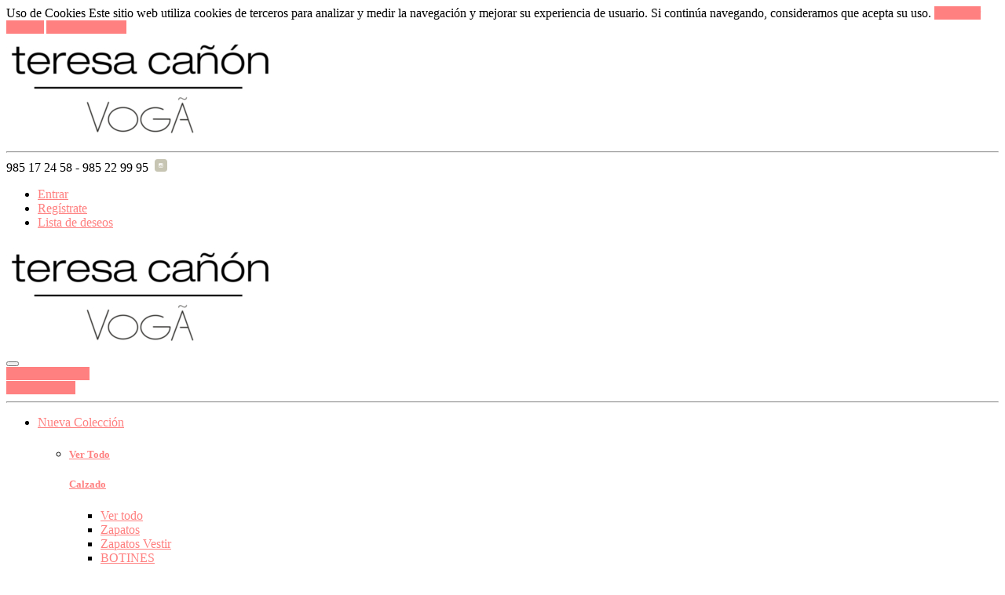

--- FILE ---
content_type: text/html; charset=utf-8
request_url: https://www.shopvoga.com/11_botas
body_size: 75847
content:


<!DOCTYPE html>
  
<html lang="es">
<head id="ctl00_MasterHead"><title>
	Botas | VOGÃ Tienda Online
</title>
<script>
  (function(i,s,o,g,r,a,m){i['GoogleAnalyticsObject']=r;i[r]=i[r]||function(){
  (i[r].q=i[r].q||[]).push(arguments)},i[r].l=1*new Date();a=s.createElement(o),
  m=s.getElementsByTagName(o)[0];a.async=1;a.src=g;m.parentNode.insertBefore(a,m)
  })(window,document,'script','https://www.google-analytics.com/analytics.js','ga');

  ga('create', 'UA-100597807-1', 'auto');
  ga('send', 'pageview');

</script><meta name="google-translate-customization" content="5f6612656fe8d6fa-b593fb3a3e62055b-g54b2e3d66f0d7207-1c" /><meta http-equiv="Content-Type" content="text/html; charset=utf-8" /><meta name="apple-mobile-web-app-capable" content="yes" /><meta name="format-detection" content="telephone=no" /><meta name="viewport" content="width=device-width, initial-scale=1" /><link href="../Content/bootstrap.min.css" rel="stylesheet" /><link href="../Content/style_default_min.css" rel="stylesheet" /><link id="ctl00_link1icon" href="/EXT43006875/IMAGENES/WWWFAV0000100100102.ico" runat="server" rel="icon" type="image/x-icon" /><link id="ctl00_link2icon" href="/EXT43006875/IMAGENES/WWWFAV0000100100102.ico" runat="server" rel="shortcut icon" type="image/x-icon" /><link id="ctl00_link3icon" href="/EXT43006875/IMAGENES/WWWFAV0000100100102.ico" runat="server" rel="apple-touch-icon" type="image/x-icon" /><style type='text/css' id='StyleGeneral' runat='server'> a, h4, .recuperar_login a, #Login li a, .Registro li a, .Registro_claves li a, #Contacto li a, .Registro h3, .Registro_claves h3, #Contenedor_Cabecera h2, #Cesta_Cabecera a, #Cesta_Cabecera a:hover, #Cesta_Cabecera .color_cesta, .Menu_Vertical_Familias .familia_activa a, .Menu_Vertical_Familias .subfamilia, .precio_producto_listado, .precio_ficha, #Presupuesto p a, .Botones_Cesta p a, #Listado_Pedidos p a, .eliminar_cesta a, span a, .importe_total_cesta h3, .total, #Datos_Envio_Pedido h4, .condiciones a, #Bloque_Texto_pie h3, #Contenedor_Subpie a, .titulo_producto:hover,  #Menu_Recursivo a:hover, #Menu_Vertical_Subfamilias,  #Menu_Vertical_Subfamilias ul li ul li ul li ul li, .Menu_Vertical_Familias .familia_activa a, #Menu_Vertical_Subfamilias ul li,  .color, .guia a, #footer a:hover, .navbar .yamm-content ul li a:hover, .inactive-a:hover, .pagination li a, .pagination li a:hover , #content .product .text h3 a:hover {color:#FF8080} .boton_contacto, #Newsletter .boton_newsletter a, .boton_generico:hover,  .Registro_claves .boton_formulario a, #Login .boton_formulario a, #Registro_paso_01 .boton_formulario a, #Contenedor_Menu_Principal, .destacado_home .ver_mas a:hover, .boton_comprar_ficha a:hover, #Contacto .boton_contacto a, .boton_contacto a, .Registro .boton_formulario a, .Botones_Cesta .boton_formulario a, .nav-collapse span span a:hover, .icon-bag:hover, .icon-house:hover, .icon-user:hover, .nav-toggle:hover, .inner a.ok, .ver-mas:hover, .btn-primary, .color-back, .btn-off, .label-primary {background-color:#FF8080; border:0;} #Contenedor_pie_fondo, .titulo_sede, .btn-primary, blockquote, .activo-size, .titulo-contenido  {	border-color: #FF8080}#DivPaginadorInferior li a:active, .precio_producto_listado, .precio_ficha, .total, .price {color: #FF8080} </style><style type='text/css' id='StyleCabecera' runat='server'>  #Contenedor_Cabecera, #Logo_Movil, #Menu_Movil #Contenedor_Menu_Principal {background-image: none; } #Contenedor_Cabecera, #Logo_Movil, #Menu_Movil #Contenedor_Menu_Principal, .sticky {background-color: none; } #Contenedor_Cabecera, #Logo_Movil, #Menu_Movil #Contenedor_Menu_Principal, .dropdown-menu , .sticky{background-color: #FFF;  } .buscador {-webkit-box-shadow: 0 1px 2px 0 rgba(50, 50, 50, 0.56);-moz-box-shadow: 0 1px 2px 0 rgba(50, 50, 50, 0.56);box-shadow: 0 1px 2px 0 rgba(50, 50, 50, 0.56);} .navbar-default .navbar-nav li a {color:#FF8080;} .navbar ul.nav li  a {text-shadow:none;} .navbar-default .navbar-nav li a:hover, .navbar-default .navbar-nav li a:focus { color:#FF8080; opacity: 0.7;-khtml-opacity: 0.7;-moz-opacity: 0.7;} </style><style type='text/css' id='StyleHome' runat='server'>  body {background-image: none } body {background-color: none } body, .logo_presupuesto {background-color: #FFF } .box, #content .panel.sidebar-menu {box-shadow:none; -webkit-box-shadow:none} #content .product{border:0px;} </style><meta name="DC.Title" content="Botas | VOGÃ Tienda Online" /><meta name="DC.Creator" content="ecoSoft Consulting" /></head>
<body id="ctl00_MasterBody">
    <form name="aspnetForm" method="post" action="/11_botas" id="aspnetForm" accept-charset="UTF-8">
<div>
<input type="hidden" name="__EVENTTARGET" id="__EVENTTARGET" value="" />
<input type="hidden" name="__EVENTARGUMENT" id="__EVENTARGUMENT" value="" />
<input type="hidden" name="__LASTFOCUS" id="__LASTFOCUS" value="" />
<input type="hidden" name="__VIEWSTATE" id="__VIEWSTATE" value="/[base64]/[base64]/c2VjY2lvbj01HwFnZGQCBQ8PFgIfAWdkZAIHDw8WCB8ABRRQcmVndW50YXMgRnJlY3VlbnRlcx8FBRRQcmVndW50YXMgRnJlY3VlbnRlcx8GBTEvZm9ybXVsYXJpb3MvY2FsY3VsYXJfc3Vic2VjY2lvbmVzLmFzcHg/c2VjY2lvbj00HwFnZGQCCQ8PFgIfAWdkZAILDw8WCB8ABQtBdmlzbyBMZWdhbB8FBQtBdmlzbyBMZWdhbB8GBTEvZm9ybXVsYXJpb3MvY2FsY3VsYXJfc3Vic2VjY2lvbmVzLmFzcHg/c2VjY2lvbj0yHwFnZGQCDQ8PFgIfAWdkZAIPDw8WBh8ABRdQb2zDrXRpY2EgZGUgUHJpdmFjaWRhZB8FBRdQb2zDrXRpY2EgZGUgUHJpdmFjaWRhZB8GBTEvZm9ybXVsYXJpb3MvY2FsY3VsYXJfc3Vic2VjY2lvbmVzLmFzcHg/[base64]" />
</div>

<script type="text/javascript">
//<![CDATA[
var theForm = document.forms['aspnetForm'];
if (!theForm) {
    theForm = document.aspnetForm;
}
function __doPostBack(eventTarget, eventArgument) {
    if (!theForm.onsubmit || (theForm.onsubmit() != false)) {
        theForm.__EVENTTARGET.value = eventTarget;
        theForm.__EVENTARGUMENT.value = eventArgument;
        theForm.submit();
    }
}
//]]>
</script>


<script src="/WebResource.axd?d=G8WmKRkCPqTNCvEB9qtU1tTnhp8Eatx4gp0NV8xkVmLER7ccQvkBrWbsGy7Gvjl8Ijll3k_f7NUKDVh_kgq0XCoylN01&amp;t=638313974908353130" type="text/javascript"></script>


<script src="/ScriptResource.axd?d=3_Y4uZlW4uHG04DvtVZFs5EmR6pJ4wOSyjKKDfbodC9NMX5orwd9NwO_qgwQw_mJzOmHAs9sethXuGA0GYqXV0MMoBLsuEtl9Nv3UgQZwIf5OX2tf6N4vw2Vte4VGa7lAOJwqFm_xwqiQGnHtUXhN2Y9NB4HTygo7i97acyVf6hpLH9U0&amp;t=559a934d" type="text/javascript"></script>
<script type="text/javascript">
//<![CDATA[
if (typeof(Sys) === 'undefined') throw new Error('Error al cargar el marco de trabajo de cliente ASP.NET Ajax.');
//]]>
</script>

<script src="/ScriptResource.axd?d=hwmMFE-q87Hi0WCJlDafYkyGpWEM_zRJb4jzFmLi7tzI6LTepUcfez2gDS0GIUHbRJGPzkwfmgOigpNjZAc69-eSPx5sFxo2XbeDxqX64tZ_1LBpvXA3cONSybGH4ngvsgmacjFnx8jUVtiOySAQz7RAEOD7dcieLJnSTmgQB6hPZJHd0&amp;t=559a934d" type="text/javascript"></script>
<div>

	<input type="hidden" name="__VIEWSTATEGENERATOR" id="__VIEWSTATEGENERATOR" value="64BA8172" />
	<input type="hidden" name="__EVENTVALIDATION" id="__EVENTVALIDATION" value="/wEWGQLfiuUPAuqV/PkIAp//7bQGAry0mKMCAvTtqYAEAv783MIPAv3ao7EIAv3fs/4DApLhi/MEAuqLhbkJAunk49QFAuXk09QFAp+CzXICnO2rnwwChpun8gcChfTBnwsClvSNnAsCnvSNnAsCkfSNnAsCtKqC4ggCuJLlggYCzK+jhgsCq8aM+g4C8cWorgYCsfThNULGVZ9BFLJ+SXobhBIss/5OPTUq" />
</div>
           <script type="text/javascript">
//<![CDATA[
Sys.WebForms.PageRequestManager._initialize('ctl00$Scriptmanager1', document.getElementById('aspnetForm'));
Sys.WebForms.PageRequestManager.getInstance()._updateControls([], [], [], 90);
//]]>
</script>


    <div>

        <!--cookies ocultas de motor store-->

         <div id="ctl00_DivCookies">
             
             

<!--//BLOQUE COOKIES-->

<div id="ctl00_cookies_DivMostrarCookies" class="col-md-12 barraaceptacion">
    <div class="text-center p-t-5 p-b-5">
        <span id="ctl00_cookies_LbTextoCookies">Uso de Cookies
Este sitio web utiliza cookies de terceros para analizar y medir la navegación y mejorar su experiencia de usuario. Si continúa navegando, consideramos que acepta su uso.</span>
          <a id="ctl00_cookies_LBDeshabilitarCookies" class="btn btn-primary" href="javascript:__doPostBack('ctl00$cookies$LBDeshabilitarCookies','')">Rechazar cookies</a>
        <a id="ctl00_cookies_LBAceptarCookies" class="btn btn-primary" href="javascript:__doPostBack('ctl00$cookies$LBAceptarCookies','')">Aceptar cookies</a>
        <div class="clear"></div>
    </div>
</div>




        </div>


        

<style>
    .sticky {
        position: fixed;
        top: 0;
        width: 100%;
        z-index: 1049;
    }

        .sticky + .container {
            padding-top: 102px;
        }

    #UnidsCestaMovil {
        width: 30px;
        height: 30px;
        text-align: center;
        padding: 6px 0;
        font-size: 12px;
        line-height: 1.428571429;
        border-radius: 15px;
        background-color: #fff;
        font-weight: 700;
        border: 2px solid #dad7d7;
        display: none;
    }
</style>
<div  id="Contenedor_Cabecera">
<div class="container"> 
    <a href="/index.aspx" class="icon-house"></a>
    <a href="/mis_datos.aspx" class="icon-user"></a>
    <a href="/mi_cesta.aspx" class="icon-bag"></a>
   
<!-- menu también aquí -->

<div id="Logo_Movil" class="text-center visible-xs-block">
    <a accesskey="1" href="/index.aspx">
    <span id="ctl00_cabecera_LbLogoMovil"><img alt='Logotipo Voga calzado y complementos' src='/EXT43006875/IMAGENES/WWWLOGO0000100100127.JPG' title='Logotipo Voga calzado y complementos' class='img img-responsive center-block'/></span></a>
    <div class="clearfix"></div>
    <hr />
     </div>
</div>
<!--Fin repeticion para movil de MOTOR STORE-->
    <div id="ctl00_cabecera_top" class="top-cabecera">
        <div class="container">
            <div class="col-md-6 offer hidden-xs" data-animate="fadeInDown">
                <div class="row">
                    <span id="ctl00_cabecera_LiTelefono" class="tel_cabecera pull-left m-r-5">
                        <span id="ctl00_cabecera_LbTelefono">985 17 24 58 - 985 22 99 95&nbsp;</span>
                    </span>
                    <span class="pull-left m-r-5">
                        </span>
                    <span class="pull-left m-r-5">
                        
                    </span>
                    <span id="ctl00_cabecera_redes_cabecera1_LbTituloRedes"></span>

 
      <span id="ctl00_cabecera_redes_cabecera1_DLRedes_ctl00_LbRedSoc" class="pull-left m-r-5"><a href='https://www.instagram.com/vogamadrid/' target='_blank'><img  alt='Instagram' title='Instagram' src='/EXT43006875/IMAGENES/WWWREDCAB0000100100326.PNG'  /></a></span> 
        
           


                </div>
            </div>
            <div id="ctl00_cabecera_DivRegistroUsuario" class="col-md-6 pull-right" data-animate="fadeInDown">
                <div class="row">
                    <ul class="menu">
                        <li class="hidden-xs">
                            <a id="ctl00_cabecera_LBIniciarSesion" href="javascript:__doPostBack('ctl00$cabecera$LBIniciarSesion','')">Entrar</a>
                            

                        </li>
                        <li class="hidden-xs">
                            <a id="ctl00_cabecera_LBRegistro" class="identifiquese" href="javascript:__doPostBack('ctl00$cabecera$LBRegistro','')"> Regístrate</a>
                            <span id="ctl00_cabecera_NombreUsuario" class="hide">
                                <span id="ctl00_cabecera_Nombre" class="label-ref color"></span>
                                
                            </span>
                        </li>
                        <li class="hidden-xs">
                            <a id="ctl00_cabecera_LBListaDeseos" class="identifiquese" href="javascript:__doPostBack('ctl00$cabecera$LBListaDeseos','')"><i class="fa fa-heart-o" aria-hidden="true"></i>Lista de deseos</a>
                        </li>
                    </ul>
                </div>
            </div>
        </div>
        <!--Traductor-->
        <span class="translate pull-right float-xs-none">
            <span id="ctl00_cabecera_traductor1_LbCodigo2" class="color_dark"><div id='google_translate_element'></div><script type='text/javascript'> function googleTranslateElementInit() { new google.translate.TranslateElement({ pageLanguage: 'es', layout: google.translate.TranslateElement.InlineLayout.SIMPLE}, 'google_translate_element'); } </script><script type='text/javascript' src='//translate.google.com/translate_a/element.js?cb=googleTranslateElementInit'></script></span>
        </span>
        <div class="clearfix"></div>
    </div>
<!--Fin barra superior-->
<div class="navbar navbar-default yamm" role="navigation" id="navbar">
    <div class="container ">
        <div class="navbar-header col-md-3">
            <a class="navbar-brand home hidden-xs" href="/index.aspx">
                <span id="ctl00_cabecera_LbLogoCabecera"><img alt='Logotipo Voga calzado y complementos' src='/EXT43006875/IMAGENES/WWWLOGO0000100100127.JPG' title='Logotipo Voga calzado y complementos' /></span>           
                <div class="clearfix"></div>
            </a>
            <!-- <span id="ctl00_cabecera_LbTextoAltLogo" class="mensaje_logo"></span> -->
            <div class="navbar-buttons text-center" id="Menu" >
                <a href="/iniciar_sesion.aspx" id="ctl00_cabecera_RegistroMovil" class="navbar-toggle">
                    <i class="fa fa-user color"></i>
                </a>
                

                <a id="ctl00_cabecera_DeseosMovil" class="navbar-toggle" href="javascript:__doPostBack('ctl00$cabecera$DeseosMovil','')"><i class="fa fa-heart" aria-hidden="true"></i></a>

                    <a href="/mi_cesta.aspx" id="ctl00_cabecera_CestaMovil" class="navbar-toggle">
                    <i class="fa fa-shopping-bag color"></i><span id="UnidsCestaMovil"></span>
                </a>
                <a href="../controles/cabecera/#search" id="ctl00_cabecera_BusquedaMovil" class="navbar-toggle" data-toggle="collapse">
                    <i class="fa fa-search color"></i>
                </a>
                <button type="button" class="navbar-toggle" data-toggle="collapse" data-target="#navigation">
                    <i class="fa fa-align-justify color"></i>
                </button>       
                <div class="clearfix"></div>
            </div>
        </div>
        <!--CESTA-->
        <div class="navbar-buttons hidden-xs">
            <div id="ctl00_cabecera_DivCestaCabecera">
                <div class="navbar-collapse collapse right" id="basket-overview">
                    <a id="ctl00_cabecera_HLVerCesta" class="btn btn-primary navbar-btn" href="/mi_cesta.aspx">
                        <i class="fa fa-shopping-bag"></i>
                        <span id="ctl00_cabecera_Unids">0</span><span id="ctl00_cabecera_LbProds">&nbsp;Productos&nbsp;|&nbsp;</span><span id="ctl00_cabecera_Importe">0</span>&nbsp;<span id="ctl00_cabecera_lbeuros">€</span></a>
                </div>
            </div>
        </div>   
        <!--BUSCADOR-->
            <div class="navbar-collapse collapse right hidden-xs m-l-20" id="search-not-mobile">
                <a href="#search" type="button" class="btn navbar-btn btn-primary m-r-15" data-toggle="collapse">
                    <span class="sr-only">Toggle search</span>
                    <i class="fa fa-search"></i>
                </a>
            </div>
            <div class="navbar-collapse collapse hidden-xs m-t-15" id="navigation">
                <hr class="visible-xs-block" />  
                <div id="ctl00_cabecera_menu_desplegable_horizontal_principal_DivCompletoMenu">

     <ul class='nav navbar-nav col-xs-12'><li class='dropdown yamm-fw'><a href='/buscador/AW2021' title = 'Moda para mujer' class='dropdown-toggle' data-toggle='' data-hover='dropdown' data-delay='200'>Nueva Colección<b class='caret'></b></a><ul class='dropdown-menu'><li><div class='yamm-content'><div class='row'><div class='col-md-12'><div class='col-sm-3 col-xs-12'><h5><a href= '/buscador/AW2021' title=''>Ver Todo</a></h5></div><div class='col-sm-3 col-xs-12'><h5><a href= '/buscador/AW2021Calzado' title=''>Calzado</a></h5><ul><li><a href= '/buscador/AW2021Calzado' title=''>Ver todo</a></li><li><a href= '/buscador/AW2021Zapato' title=''>Zapatos</a></li><li><a href= '/buscador/AW2021ZVest' title=''>Zapatos Vestir</a></li><li><a href= '/buscador/AW2021BOTIN' title=''>BOTINES</a></li><li><a href= '/buscador/AW2021BOTAS' title=''>BOTAS</a></li><li><a href= '/buscador/AW2021DEPORTIVOS' title=''>Deportivos</a></li></ul></div><div class='col-sm-3 col-xs-12'><h5><a href= '/buscador/AW2021Moda' title=''>Prendas</a></h5><ul><li><a href= '/buscador/AW2021MODA' title=''>Ver todo</a></li><li><a href= '/buscador/AW2021sweater' title=''>Sweater Punto</a></li><li><a href= '/buscador/AW2021Abrigos' title=''>Abrigos & Cazadoras</a></li><li><a href= '/buscador/AW2021Blazers' title=''>Blazers</a></li><li><a href= '/buscador/AW2021Vestidos' title=''>Vestidos & Monos</a></li><li><a href= '/buscador/AW2021Camisas' title=''>Camisas & Tops</a></li><li><a href= '/buscador/AW2021Camisetas' title=''>Camisetas</a></li><li><a href= '/buscador/AW2021ModaPantalones' title=''>Pantalones</a></li><li><a href= '/buscador/AW2021Faldas' title=''>Faldas</a></li></ul></div><div class='col-sm-3 col-xs-12'><h5><a href= '/buscador/AW2021bolsos' title=''>Bolsos Y Bisutería</a></h5><ul><li><a href= '/buscador/AW2021bolsos' title=''>Ver todo</a></li><li><a href= '/buscador/AW2021bolsosolo' title=''>Bolsos</a></li><li><a href= '/buscador/SS20Clutch' title=''>Clutch</a></li><li><a href= '/buscador/AW2021bisuteria' title=''>Bisutería</a></li><li><a href= '/buscador/AW2021paragüas' title=''>Paragüas</a></li><li><a href= '/buscador/AW2021guantes' title=''>Guantes</a></li></ul></div></div><div class='col-md-12'></div></div></li></ul></li><li class='dropdown yamm-fw'><a href='/buscador/ss20rebajas' title = '' class='dropdown-toggle' data-toggle='' data-hover='dropdown' data-delay='200'>Rebajas<b class='caret'></b></a><ul class='dropdown-menu'><li><div class='yamm-content'><div class='row'><div class='col-md-12'><div class='col-sm-3 col-xs-12'><h5><a href= '/buscador/ss20rebajas' title=''>VER TODO</a></h5></div><div class='col-sm-3 col-xs-12'><h5><a href= '/buscador/SS20CalzadoRebajas' title=''>Calzado</a></h5><ul><li><a href= '/buscador/SS20CalzadoRebajas' title=''>Ver Todo </a></li><li><a href= '/buscador/SS20zapatosRebajas' title=''>Zapatos</a></li><li><a href= '/buscador/SS20VestirRebajas' title=''>Zapatos Vestir</a></li><li><a href= '/buscador/SS20SandaliasRebajas' title=''>Sandalias</a></li><li><a href= '/buscador/SS20PlataformasRebajas' title=''>Cuñas & Plataformas</a></li><li><a href= '/buscador/SS20deportivosRebajas' title=''>Deportivos</a></li></ul></div><div class='col-sm-3 col-xs-12'><h5><a href= '/buscador/SS20rebajasPrendas' title=''>Prendas</a></h5><ul><li><a href= '/buscador/SS20rebajasPrendas' title=''>Ver Todo</a></li><li><a href= '/buscador/SS20SweaterRebajas' title=''>Sweater Punto</a></li><li><a href= '/buscador/SS20AbrigosRebajas' title=''>Abrigos & Cazadoras</a></li><li><a href= '/buscador/SS20blazersRebajas' title=''>Blazers</a></li><li><a href= '/buscador/SS20VestidosRebajas' title=''>Vestidos y Monos</a></li><li><a href= '/buscador/SS20CamisasRebajas' title=''>Camisas & Tops</a></li><li><a href= '/buscador/SS20CamisetasRebajas' title=''>Camisetas</a></li><li><a href= '/buscador/SS20pantalonesRebajas' title=''>Pantalones</a></li><li><a href= '/buscador/SS20FaldasRebajas' title=''>Faldas</a></li></ul></div><div class='col-sm-3 col-xs-12'><h5><a href= '/buscador/SS20BolsosRebjas' title=''>Bolsos y Bisutería</a></h5><ul><li><a href= '/buscador/SS20Bolsosrebajas' title=''>Ver todo</a></li><li><a href= '/buscador/SS20bolsosoloRebajas' title=''>Bolsos</a></li><li><a href= '/buscador/SS20cluthRebajas' title=''>Clutch</a></li><li><a href= '/buscador/SS20bisuteríaRebajas' title=''>Bisutería</a></li></ul></div></div><div class='col-md-12'></div></div></li></ul></li><li class='dropdown yamm-fw'><a href='/buscador/' title = '' class='dropdown-toggle' data-toggle='' data-hover='dropdown' data-delay='200'>Outlet Invierno<b class='caret'></b></a><ul class='dropdown-menu'><li><div class='yamm-content'><div class='row'><div class='col-md-12'><div class='col-sm-3 col-xs-12'><h5><a href= '/buscador/' title=''>Ver Todo</a></h5></div><div class='col-sm-3 col-xs-12'><h5><a href= '/buscador/' title=''>Calzado</a></h5><ul><li><a href= '/buscador/' title=''>Ver todo</a></li><li><a href= '/buscador/' title=''>Zapatos</a></li><li><a href= '/buscador/' title=''>Zapatos Vestir</a></li><li><a href= '/buscador/' title=''>Botines</a></li><li><a href= '/buscador/' title=''>Botas</a></li><li><a href= '/buscador/' title=''>Deportivos</a></li></ul></div><div class='col-sm-3 col-xs-12'><h5><a href= '/buscador/' title=''>PRENDAS</a></h5><ul><li><a href= '/buscador/' title=''>Ver todo</a></li><li><a href= '/buscador/' title=''>Sweater Punto</a></li><li><a href= '/buscador/' title=''>ABRIGOS & CAZADORAS</a></li><li><a href= '/buscador/' title=''>BLAZERS</a></li><li><a href= '/buscador/' title=''>VESTIDOS & MONOS</a></li><li><a href= '/buscador/' title=''>CAMISAS & TOPS</a></li><li><a href= '/buscador/' title=''>CAMISETAS</a></li><li><a href= '/buscador/' title=''>PANTALONES</a></li><li><a href= '/buscador/' title=''>FALDAS</a></li></ul></div><div class='col-sm-3 col-xs-12'><h5><a href= '/buscador/' title=''>Bolsos y Bisutería</a></h5><ul><li><a href= '/buscador/' title=''>VER TODO </a></li><li><a href= '/buscador/' title=''>BOLSOS</a></li><li><a href= '/buscador/' title=''>CLUTCH</a></li><li><a href= '/buscador/' title=''>BISUTERÍA</a></li></ul></div></div><div class='col-md-12'></div></div></li></ul></li><li class='dropdown yamm-fw'><a href='/buscador/' title = '' class='dropdown-toggle' data-toggle='' data-hover='dropdown' data-delay='200'>Outlet Verano<b class='caret'></b></a><ul class='dropdown-menu'><li><div class='yamm-content'><div class='row'><div class='col-md-12'><div class='col-sm-3 col-xs-12'><h5><a href= '/buscador/' title=''>VER TODO</a></h5></div><div class='col-sm-3 col-xs-12'><h5><a href= '/buscador/' title=''>CALZADO</a></h5><ul><li><a href= '/buscador/' title=''>VER TODO</a></li><li><a href= '/buscador/' title=''>ZAPATOS</a></li><li><a href= '/buscador/' title=''>ZAPATOS VESTIR</a></li><li><a href= '/buscador/' title=''>BOTINES</a></li><li><a href= '/buscador/' title=''>BOTAS</a></li><li><a href= '/buscador/' title=''>DEPORTIVOS</a></li></ul></div><div class='col-sm-3 col-xs-12'><h5><a href= '/buscador/' title=''>PRENDAS</a></h5><ul><li><a href= '/buscador/' title=''>VER TODO</a></li><li><a href= '/buscador/' title=''>SWEATER PUNTO</a></li><li><a href= '/buscador/' title=''>ABRIGOS & CAZADORAS</a></li><li><a href= '/buscador/' title=''>BLAZERS</a></li><li><a href= '/buscador/' title=''>VESTIDOS & MONOS</a></li><li><a href= '/buscador/' title=''>CAMISAS Y TOPS</a></li><li><a href= '/buscador/' title=''>CAMISETAS</a></li><li><a href= '/buscador/' title=''>PANTALONES</a></li><li><a href= '/buscador/' title=''>FALDAS</a></li></ul></div><div class='col-sm-3 col-xs-12'><h5><a href= '/buscador/' title=''>BOLSOS Y BISUTERÍA</a></h5><ul><li><a href= '/buscador/' title=''>VER TODO</a></li><li><a href= '/buscador/' title=''>BOLSOS</a></li><li><a href= '/buscador/' title=''>CLUTH</a></li><li><a href= '/buscador/' title=''>BISUTERÍA</a></li></ul></div></div><div class='col-md-12'></div></div></li></ul></li><li><a href='/marcas.aspx' title = 'Marcas en VogÃ' >MARCAS</a></li><li class='dropdown yamm-fw'><a href='/43_todo' title = '' class='dropdown-toggle' data-toggle='' data-hover='dropdown' data-delay='200'>Todo<b class='caret'></b></a><ul class='dropdown-menu'><li><div class='yamm-content'><div class='row'><div class='col-md-12'><div class='col-sm-3 col-xs-12'><h5><a href= '/3_calzado' title=''>CALZADO</a></h5><ul><li><a href= '/9_zapatos' title=''>Zapatos</a></li><li><a href= '/10_botines' title=''>Botines</a></li><li><a href= '/11_botas' title=''>Botas</a></li><li><a href= '/12_sandalias' title=''>Sandalias</a></li><li><a href= '/13_sneaker' title=''>Sneaker</a></li></ul></div><div class='col-sm-3 col-xs-12'><h5><a href= '/2_ropa' title=''>ROPA</a></h5><ul><li><a href= '/16_blusastops' title=''>Blusas/Tops</a></li><li><a href= '/17_cardigans' title=''>Cárdigans</a></li><li><a href= '/18_pantalones' title=''>Pantalones</a></li><li><a href= '/19_vestidos' title=''>Vestidos</a></li><li><a href= '/20_faldas' title=''>Faldas</a></li><li><a href= '/21_abrigos' title=''>Abrigos</a></li></ul></div><div class='col-sm-3 col-xs-12'><h5><a href= '/4_bolsos' title=''>BOLSOS</a></h5></div><div class='col-sm-3 col-xs-12'><h5><a href= '/5_accesorios' title=''>ACCESORIOS</a></h5></div></div><div class='col-md-12'></div></div></li></ul></li><li><a href='/contacto.aspx' title = 'Contacta con nosotros' >CONTACTO</a></li></ul>


</div>


            </div>
        <div id="ctl00_cabecera_DivBuscadorCabecera">
            <div id="ctl00_cabecera_buscador_menu_cabecera1_Panel1" onkeypress="javascript:return WebForm_FireDefaultButton(event, 'ctl00_cabecera_buscador_menu_cabecera1_LBBuscar')">
	
    <script type="text/javascript">
        function blank(a) { if (a.value == a.defaultValue) a.value = ""; }
        function unblank(a) { if (a.value == "") a.value = "Buscar aquí"; }
    </script>

    <div id="ctl00_cabecera_buscador_menu_cabecera1_Buscador_Cabecera">



        <div class="collapse clearfix" id="search">

            <div class="navbar-form" role="search">

                <div class="input-group">
                    <input name="ctl00$cabecera$buscador_menu_cabecera1$TBuscar" type="text" id="ctl00_cabecera_buscador_menu_cabecera1_TBuscar" title="Buscar aqui" class="form-control" value="Buscar aquí" onfocus="blank(this)" onblur="unblank(this)" />

                    <span class="input-group-btn">

                            <a id="ctl00_cabecera_buscador_menu_cabecera1_LBBuscar" class="btn btn-primary" href="javascript:__doPostBack('ctl00$cabecera$buscador_menu_cabecera1$LBBuscar','')"><i class='fa fa-search'></i></a>
                      
                     </span>

                </div>

            </div>

        </div>

    </div>

    <!-- <span id="ctl00_cabecera_buscador_menu_cabecera1_LbTituloBuscar" for="buscador">|</span> -->




</div>

        </div>
    </div>
</div>
</div>
<div class="clearfix"></div>
<script type ="text/javascript">
    var valorCesta = document.getElementById("ctl00_cabecera_Unids").innerHTML;
    if (valorCesta != 0) {
        var elementoCesta = document.getElementById("UnidsCestaMovil");
        elementoCesta.style.display = "table-caption";
        document.getElementById("UnidsCestaMovil").innerHTML = valorCesta;
    }


window.onscroll = function() {myFunction()};

var header = document.getElementById("navbar");
    var sticky = header.offsetTop;

    function myFunction() {
        if (window.pageYOffset > sticky) {
            header.classList.add("sticky");
        } else {
            header.classList.remove("sticky");
        }
    }
</script>


        
    <!-- PRODUCTOS -->
        






<div id="content">
    <div class="container">

        <div class="breadcrumb">
            <div id="Migas">
                <span id="ctl00_ContentPlaceHolder1_productos_listado_cuadricula_LbDescResult" class="pagina_productos"><a href='/43_todo'>Todo</a> / <a href='/3_calzado'>CALZADO</a> / <a href='/11_botas'>Botas</a> / </span>
            </div>

        </div>

        <div class="row">
            


            <!-- MENU LATERAL -->
            <!--añado este div para poder ocultar completamente esta columna cuando no hay menús -->
            <div id="ctl00_ContentPlaceHolder1_productos_listado_cuadricula_DivColumnaMenusCompleta">
                <div id="Col_Vertical" class="col-md-3">

                    <div id="Col_Menu_Vertical" class="panel panel-default sidebar-menu">

                        <!-- ACTIVA -->
                        <!-- menu vertical subfamilias -->
                        <div id="ctl00_ContentPlaceHolder1_productos_listado_cuadricula_DivMenuSubfamilias">
                            <div id="Menu_Vertical_Subfamilias" class="display_movil_100">
                                <div class="panel-heading">
                                    <span id="ctl00_ContentPlaceHolder1_productos_listado_cuadricula_LbInicial"><ul id='FamiliaNivel0' class='nav nav-pills nav-stacked category-menu'> <li><a href='/11_botas' class='familia' title='Botas'> Botas </a></li></ul></span>
                                </div>
                                <hr />
                            </div>
                        </div>
                        


                        <div class="products-sort-by col-md-12 m-b-20">


                            

                        </div>
                        <div class="clearfix"></div>

                        <div id="ctl00_ContentPlaceHolder1_productos_listado_cuadricula_DivMenu2" class="Menu_Vertical_Familias">

                            <div class="panel-heading">

                                <ul class="nav nav-pills nav-stacked category-menu">

                                    <li class="">
                                        <span id="ctl00_ContentPlaceHolder1_productos_listado_cuadricula_LbTituloMenu2"><blockquote>Más información</blockquote></span></li>
                                    
                                            <li>
                                                <a id="ctl00_ContentPlaceHolder1_productos_listado_cuadricula_DLSeccionesMenuVertical_ctl00_HLSeccionMenuVertical" title="Mis pedidos en voga" href="/iniciar_sesion.aspx">Mis pedidos</a></li>
                                        
                                            <li>
                                                <a id="ctl00_ContentPlaceHolder1_productos_listado_cuadricula_DLSeccionesMenuVertical_ctl01_HLSeccionMenuVertical" title="Cómo comprar en Voga" href="/formularios/calcular_subsecciones.aspx?seccion=6">Cómo comprar</a></li>
                                        
                                            <li>
                                                <a id="ctl00_ContentPlaceHolder1_productos_listado_cuadricula_DLSeccionesMenuVertical_ctl02_HLSeccionMenuVertical" title="Envíos y devoluciones en Voga" href="/formularios/calcular_subsecciones.aspx?seccion=7">Envíos y devoluciones</a></li>
                                        
                                            <li>
                                                <a id="ctl00_ContentPlaceHolder1_productos_listado_cuadricula_DLSeccionesMenuVertical_ctl03_HLSeccionMenuVertical" title="Formas de pago disponibles" href="/formularios/calcular_subsecciones.aspx?seccion=8">Formas de pago</a></li>
                                        
                                </ul>
                            </div>


                            <div class="clearfix"></div>

                        </div>


                    </div>

                    





                </div>


            </div>
            <!-- Fin div ColumnaMenusCompleta -->

            <!-- FIN MENU LATERAL -->


            <div id="ctl00_ContentPlaceHolder1_productos_listado_cuadricula_Contenido_Menu_Lateral" class="col-md-9">

                <div class="box">

                    <span id="ctl00_ContentPlaceHolder1_productos_listado_cuadricula_LbTituloH1"><h1 class='none_movil'>Botas</h1></span>


                    <!-- NUEVO MENÚ DE SUBFAMILIAS CON IMÁGENES. SI NO SE MARCA EN EL PROGRAMA, SE OCULTA EL DIV -->


                    
                    



                </div>

                

                                       




                <div class="clearfix"></div>
                     


                <div id="DivFiltroSuperiorProductos" class="box">

                    <!-- aquí abría el updatepanel -->
                    <div id="ctl00_ContentPlaceHolder1_productos_listado_cuadricula_DivCompletoTallajes" class="p-t-15 row">

                        <div class="col-md-12 roducts-number-sort">
                            <div class="products-showing row clearfix">


                                <h5 class="col-md-3">¿Qué talla estás buscando?</h5>

                                <div id="ctl00_ContentPlaceHolder1_productos_listado_cuadricula_UlTallajes" class="col-md-3">

                                    <div id="ctl00_ContentPlaceHolder1_productos_listado_cuadricula_UlTituloTallajes">

                                        <!--   <span id="ctl00_ContentPlaceHolder1_productos_listado_cuadricula_LbTituloSeleccionTallaje">Tipo de tallaje:</span>-->

                                    </div>


                                    <select name="ctl00$ContentPlaceHolder1$productos_listado_cuadricula$DDLTallajes" onchange="javascript:setTimeout('__doPostBack(\'ctl00$ContentPlaceHolder1$productos_listado_cuadricula$DDLTallajes\',\'\')', 0)" id="ctl00_ContentPlaceHolder1_productos_listado_cuadricula_DDLTallajes" class="form-control" title="Seleccionar tallaje">
	<option selected="selected" value="-1">Selecciona</option>
	<option value="15">CINTURONES MOMONI</option>

</select>
                                </div>

                                <div id="ctl00_ContentPlaceHolder1_productos_listado_cuadricula_UlTallas" class="col-md-3">

                                    <div id="ctl00_ContentPlaceHolder1_productos_listado_cuadricula_UlTituloTallas">

                                        <!--<span id="ctl00_ContentPlaceHolder1_productos_listado_cuadricula_LbTituloSeleccionTalla">Talla:</span>-->
                                    </div>

                                    <div class="filtro_talla">

                                        <select name="ctl00$ContentPlaceHolder1$productos_listado_cuadricula$DDLTallas" onchange="javascript:setTimeout('__doPostBack(\'ctl00$ContentPlaceHolder1$productos_listado_cuadricula$DDLTallas\',\'\')', 0)" id="ctl00_ContentPlaceHolder1_productos_listado_cuadricula_DDLTallas" class="form-control" title="Seleccionar talla">
	<option selected="selected" value="-1">Selecciona</option>

</select>

                                    </div>
                                </div>




                            </div>
                            <hr />

                        </div>
                    </div>
                    <div id="Filtro-Listado" class="row">

                        <div id="Top-Listado"></div>
                        <div class="col-md-12 products-number-sort">
                            <div class="row">
                                <div class="form-inline">
                                    <div class="col-md-3 pull-left pull-left p-t-20">
                                        <b>
                                            </b>
                                        
                                    </div>


                                    <div class="col-md-4 pull-left p-t-20 ">
                                        <div class="products-number">
                                            <div class="text-center center-block">


                                                &nbsp;
                                             &nbsp;
                                                &nbsp;
                                                &nbsp;
                                                &nbsp;
                              
                            
                              <!-- ancla para mostrar a partir de aquí, referenciar con href -->








                                                <!--    
                                            
                                            
                                            
                                            
                                            -->






                                            </div>
                                        </div>
                                    </div>

                                    <div class="col-md-3 pull-left p-t-20 m-t-3">

                                        <!-- <span id="ctl00_ContentPlaceHolder1_productos_listado_cuadricula_LbTituloOrdenarPor">Ordenar por:</span>-->

                                        <select name="ctl00$ContentPlaceHolder1$productos_listado_cuadricula$DDLOrdenarPor" onchange="javascript:setTimeout('__doPostBack(\'ctl00$ContentPlaceHolder1$productos_listado_cuadricula$DDLOrdenarPor\',\'\')', 0)" id="ctl00_ContentPlaceHolder1_productos_listado_cuadricula_DDLOrdenarPor" class="form-control  pull-left" class="ordenar-tallaje" title="Ordenar por">
	<option value="-1">Seleccionar</option>
	<option selected="selected" value="0">Ordenar por Novedades</option>
	<option value="8">Precio de menor a mayor</option>
	<option value="9">Precio de mayor a menor</option>

</select>




                                        <!-- antes  pasaba a la segunda línea -->



                                    </div>

                                    <!-- fin div tallajes -->

                                    <!-- BOTONES PARA MOSTRAR EN FORMATO LISTA O CUADRÍCULA -->

                                    <div class="p-t-20 text-right pull-right m-r-15">
                                        <div class="p-t-5">
                                            <a id="ctl00_ContentPlaceHolder1_productos_listado_cuadricula_LBMostrarLista" title="Ver como Lista" class="inactive-a" href="javascript:__doPostBack('ctl00$ContentPlaceHolder1$productos_listado_cuadricula$LBMostrarLista','')"><i class='fa fa-th-list fa-lg'></i></a>
                                            <a id="ctl00_ContentPlaceHolder1_productos_listado_cuadricula_LBMostrarCuadricula" title="Ver como Cuadrícula" class="color" href="javascript:__doPostBack('ctl00$ContentPlaceHolder1$productos_listado_cuadricula$LBMostrarCuadricula','')"><i class='fa fa-th-large fa-lg'></i></a>
                                        </div>
                                    </div>
                                </div>
                            </div>
                        </div>
                    </div>

                    <div class="clearfix"></div>

                    <hr />

                    <div class="row products" id="Listado-Productos-Cuadricula">



                        






                    </div>

                    <span id="ctl00_ContentPlaceHolder1_productos_listado_cuadricula_NoBusqueda" class="aviso_condiciones"><div class='alert alert-warning'><i class='fa fa-exclamation-circle'></i>&nbsp;No se han encontrado productos para el criterio de búsqueda seleccionado.</div></span>
                    <div class="row">
                        <div class="col-md-12 products-number-sort hide">
                            <div class="row">
                                <div class="form-inline">
                                    <div class="col-md-3 col-sm-6 pull-left p-t-20">

                                        <b>
                                            </b>
                                        
                                    </div>


                                    <div class="col-md-6 col-sm-6 p-t-20">

                                        <div class="products-number">
                                            <div class="text-center center-block">
                                                &nbsp;
                                                        &nbsp;
                                                &nbsp;
                                                &nbsp;
                                                <a id="ctl00_ContentPlaceHolder1_productos_listado_cuadricula_LBVT2" class="btn btn-default btn-sm hidden" href="javascript:__doPostBack('ctl00$ContentPlaceHolder1$productos_listado_cuadricula$LBVT2','')">Ver todos</a>&nbsp;    
                                            </div>
                                        </div>

                                    </div>


                                    <!-- antes el paginador estaba aquí -->


                                    <div class="clear"></div>
                                </div>
                            </div>
                            <div class="clear"></div>

                        </div>
                    </div>


                    <div class="col-md-12 p-t-20 text-center">

                        <div id="ctl00_ContentPlaceHolder1_productos_listado_cuadricula_DivPaginadorInferior">
                            <nav>
                                <ul class="pagination">

                                    <li>
                                        
                                        </li>

                                    
                                    <li>
                                        </li>


                                </ul>
                            </nav>
                        </div>
                    </div>


                    <!-- aquí cerraba el updatepanel -->





                    <div class="clearfix"></div>


                </div>




            </div>
            <!-- fin contenido menu lateral -->

            <!-- banner 3 horizontal -->
            <!-- newsletter -->

            <!-- FIN DIV CLASS CONTENEDOR -->
        </div>


    </div>

    <!--Banners bloques 3 y 4-->

    

    


</div>

<!-- fin content -->

<!-- labels para el funcionamiento, no se muestran-->































<!-- <ul>

                            <li>
                                
                                </li>

                            <li>
                                
                            </li>
                            <li>
                                </li>

                        </ul> -->



<!--
                                
                                
                                
                                
                                -->

    <!-- BANNERS HORIZONTALES -->

    <!-- banner_listado_productos_bloque_5_horizontal-->
    

    <!-- newsletter y banners del final -->
    
    <div id="ctl00_ContentPlaceHolder1_DivContenedorInferior" class="Contenedor ">

        <div class="Contenido">

            <div id="ctl00_ContentPlaceHolder1_DivContenedorNewsletter">  <!-- para ocultar el newsletter si no hay-->

            <div id="Newsletter">
             
                
<script type="text/javascript">
    function blanknl(a) { if (a.value == a.defaultValue) a.value = ""; }
    function unblanknl(a) { if (a.value == "") a.value = "Escribe aquí tu E-mail"; }
</script>

<div id="ctl00_ContentPlaceHolder1_control_newsletter_DivNewsletter" data-animate="fadeInUp">

    <div class="container-fluid Contenedor-Newsletter">

        <div class="container">

            <div class="row intro-news">

                <div class="col-md-4 col-sm-4 col-xs-12 ">
                    <h3><i class="fa fa-envelope icon-big color"></i>
                        <span id="ctl00_ContentPlaceHolder1_control_newsletter_LbTitulo" class="titulo">Newsletter</span></h3>

                    <p class="">
                        <span id="ctl00_ContentPlaceHolder1_control_newsletter_LbTextoLargo" class="texto"></span></p>

                    <div class="clearfix"></div>
                </div>

                <div class="col-md-8 col-sm-8  col-xs-12 p-t-20 news">

                    <div class="row">
                        <div class="col-md-8 col-sm-8  col-xs-12">
                            <input name="ctl00$ContentPlaceHolder1$control_newsletter$TBNewsletter" type="text" id="ctl00_ContentPlaceHolder1_control_newsletter_TBNewsletter" title="E-mail" value="Escribe aquí tu E-mail" onfocus="blanknl(this)" onblur="unblanknl(this)" class="form-control" />
                        </div>

                        <div class="clearfix m-b-20 visible-xs-block"></div>

                        <a id="ctl00_ContentPlaceHolder1_control_newsletter_LBEnviar" title="Suscribirme" class="btn btn-primary col-md-4 col-sm-4  col-xs-12" href="javascript:__doPostBack('ctl00$ContentPlaceHolder1$control_newsletter$LBEnviar','')">Suscribirme</a>
                    </div>

                     <div class="form-group ">
                         <label id="LbAceptacion" for="Condiciones" title="Aceptar politica de privacidad"><input name="ctl00$ContentPlaceHolder1$control_newsletter$CBCondiciones" type="checkbox" id="ctl00_ContentPlaceHolder1_control_newsletter_CBCondiciones" title="Aceptar condiciones politica privacidad" tabindex="6" />
                       He leído y acepto la                        
                         <a href="/formularios/calcular_subsecciones.aspx?seccion=3" id="ctl00_ContentPlaceHolder1_control_newsletter_APoliticaAPrivacidad" target="_blank" title="Enlace a politica de privacidad">Pol&iacute;tica de privacidad</a></label>
                    </div>
                    
                      

                  
                    <div class="clearfix"></div>
                </div>
                  <span>
                    </span>

                <!--<img src="/EXT43006875/IMAGENES/WWWNWL0000100100020.gif" id="ctl00_ContentPlaceHolder1_control_newsletter_imgFondo" title="" />-->

                <div class="clearfix"></div>
            </div>
            <div class="clearfix"></div>
        </div>

    </div>

</div>



                </div>

            </div>

            <div id="ctl00_ContentPlaceHolder1_DivBannerPos3" class="banner_newsletter"> <!-- para ocultar el banner si no hay -->
        
                <!-- banner_listado_productos_bloque_6_horizontal -->
                
              

            </div>


            <div class="clear"></div>

 

    </div>


  </div>



    <script src="../Scripts/jquery-1.11.0.min.js"></script>



  
        <div id="ctl00_pie_footer" data-animate="fadeInUp">
<div class="border">
<div id="Contenedor_pie_fondo">

<div class="container">

      <div class="row">
    
          <div class="col-md-3 col-sm-6">

                <h3 class="color">
                    <span id="ctl00_pie_LbTituloNoticiaPie">VOGÃ TIENDA ONLINE</span></h3>

                <p>
                    <span id="ctl00_pie_LbDescripcionNoticiaPie"><div class="center"><a href="/index.aspx"><img src="/ext43006875/imagenes/GALNOT0000000100123.GIF" alt="Logotipo Voga"/></a></div><style>#top .container .translate img{display:none;}@media only screen and (max-width: 767px){.yamm .collapse, .yamm .dropdown, .yamm .dropup, .yamm .nav{overflow-y:scroll}}</style></span>
                </p>

               




            </div>



  <div class="col-md-3 col-sm-6">

           <h3 class="color">
             <span id="ctl00_pie_LbTituloCategorias">Categorías</span></h3>
                <span id="ctl00_pie_DLCategorias" class="hidebr"><span>
                         
                        <a id="ctl00_pie_DLCategorias_ctl00_HLEnlaceCategoria" title="Moda" class="enlace_pie" href="/2_moda">Moda</a>
                    </span><br /><span>
                         
                        <a id="ctl00_pie_DLCategorias_ctl01_HLEnlaceCategoria" title="Calzado" class="enlace_pie" href="/3_calzado">Calzado</a>
                    </span><br /><span>
                         
                        <a id="ctl00_pie_DLCategorias_ctl02_HLEnlaceCategoria" title="Bolsos" class="enlace_pie" href="/4_bolsos">Bolsos</a>
                    </span><br /><span>
                         
                        <a id="ctl00_pie_DLCategorias_ctl03_HLEnlaceCategoria" title="Bisutería&amp;complementos" class="enlace_pie" href="/7_bisuteriacomplementos">Bisutería&complementos</a>
                    </span><br /><span>
                         
                        <a id="ctl00_pie_DLCategorias_ctl04_HLEnlaceCategoria" title="Outlet" class="enlace_pie" href="/22_outlet">Outlet</a>
                    </span><br /></span>


            </div>


 <div class="col-md-3 col-sm-6">

                <h3 class="color">
                    <span id="ctl00_pie_LbTituloInformacion">Información</span></h3>


                <span id="ctl00_pie_DLInformacion" class="hidebr"><span>


                        <a id="ctl00_pie_DLInformacion_ctl00_HLEnlaceInformacion" title="Como comprar" class="enlace_pie" href="/formularios/calcular_subsecciones.aspx?seccion=6">Como comprar</a>


                    </span><br /><span>


                        <a id="ctl00_pie_DLInformacion_ctl01_HLEnlaceInformacion" title="Envios y devoluciones" class="enlace_pie" href="/formularios/calcular_subsecciones.aspx?seccion=7">Envios y devoluciones</a>


                    </span><br /><span>


                        <a id="ctl00_pie_DLInformacion_ctl02_HLEnlaceInformacion" title="Formas de pago" class="enlace_pie" href="/formularios/calcular_subsecciones.aspx?seccion=8">Formas de pago</a>


                    </span><br /><span>


                        <a id="ctl00_pie_DLInformacion_ctl03_HLEnlaceInformacion" title="Tendencias" class="enlace_pie" href="/formularios/calcular_subsecciones.aspx?seccion=12">Tendencias</a>


                    </span></span>

                

            </div>
                   
    
                    <div class="col-md-3 col-sm-6">      
                    
                              

                        
                

 <h3 class="color"> <span id="ctl00_pie_redes_pie1_LbTituloRedes">Redes</span></h3>


            <div class="pull-left m-r-5"><span id="ctl00_pie_redes_pie1_RepRedes_ctl00_LbRedSoc"><a href='https://www.instagram.com/vogamadrid/' target='_blank' ><img src='/EXT43006875/IMAGENES/WWWREDPIE0000100100355.PNG'  alt='Instagram'  title='Instagram' /></a></span> </div>
        
           




         <div class="clearfix"></div>

              

                        <div class="clearfix"></div>

            </div>

        </div>



    </div>


    </div>
</div>
 </div>          
    


 <div id="copyright">

      <div class="container">
<div class="row">
         <div class="col-md-3">

        <p class="pull-left">
            <span id="ctl00_pie_subpie_LbDescripcion" title="© VOGÃ">© VOGÃ</span></p>

                    </div>

<div class="col-md-9">
        <p class="pull-right">
             <a id="ctl00_pie_subpie_HLSobreNosotros" title="Nosotros" href="/formularios/calcular_subsecciones.aspx?seccion=5">Nosotros</a>
            <span id="ctl00_pie_subpie_LbSeparadorSobreNosotros"> | </span>

             <a id="ctl00_pie_subpie_HLFAQ" title="Preguntas Frecuentes" href="/formularios/calcular_subsecciones.aspx?seccion=4">Preguntas Frecuentes</a>
            <span id="ctl00_pie_subpie_LbSeparadorFAQ"> | </span>

            <a id="ctl00_pie_subpie_HLAvisoLegal" title="Aviso Legal" href="/formularios/calcular_subsecciones.aspx?seccion=2">Aviso Legal</a>
            <span id="ctl00_pie_subpie_LbSeparadorAvisoLegal"> | </span>

            <a id="ctl00_pie_subpie_HLPoliticaPrivacidad" title="Política de Privacidad" href="/formularios/calcular_subsecciones.aspx?seccion=3">Política de Privacidad</a>
            <span id="ctl00_pie_subpie_LbSeparadorPoliticaPrivacidad">  | </span>
           
           <a id="ctl00_pie_subpie_HLContacto" title="Contacto" href="/contacto.aspx">Contacto</a>

           <span id="ctl00_pie_subpie_LbSeparadorTelefono">  | </span>
                        <span id="ctl00_pie_subpie_LbTelefono" title="985 17 24 58 -  985 22 99 95">985 17 24 58 -  985 22 99 95</span>
        </p>

    </div>

 </div>

</div>

<div class="container">

                <div class="row">


<div class="col-md-12 text-right">

<div class="pull-right p-t-10">
            <p class="pull-right"><small><a href="http://www.ecosoftconsulting.net" target="_blank" title="ecoSoft Consulting"> ecoSoft Consulting</a>
            
             
             
            </small>
            </p>

            <div class="clear"></div>


        </div>

    </div>

                    </div>
</div>

    <div class="container anclaTop">
        <div id="anclaTop"><a title="Ir arriba"><i class="fa fa-angle-up color"></i></a></div>
    </div>

</div>

            <div class="clear"></div>






    </div>

    

<script type="text/javascript">
//<![CDATA[
Sys.Application.initialize();
//]]>
</script>
</form>

    <!--Entrega optimizada css y scripts-->

  <link href="../Content/font-awesome_min.css" rel="stylesheet" /> 
    <link href="../Content/animate.min.css" rel="stylesheet" />
    <link href="../Content/owl.carousel.css" rel="stylesheet" />
    <link href="../Content/owl.theme.css" rel="stylesheet" />
    <link href="../Content/component.css" rel="stylesheet" /><link href="/privado/css/print.css" rel="stylesheet" media="print" />
    <link href='https://fonts.googleapis.com/css?family=PT+Sans:400,400italic,700,700italic' rel='stylesheet' type='text/css'>
   
    

    <script src="../Scripts/bootstrap.js"></script>
    <script src="../Scripts/jquery.cookie.js"></script>
    <script src="../Scripts/waypoints.min.js"></script>
    <script src="../Scripts/modernizr.js"></script>
    <script src="../Scripts/bootstrap-hover-dropdown.js"></script>
    <script src="../Scripts/owl.carousel.min.js"></script>
    <script src="../Scripts/front.js"></script>
    <script src="../Scripts/custom_script_min.js"></script>

<style id="ctl00_StylePie" type="text/css"> #Contenedor_pie_fondo {background-image: none } #Contenedor_pie_fondo {background-color: none } #Contenedor_pie_fondo {background-color: #FFF } #footer .border{border-top:0px}</style>
<style id="ctl00_StyleListado" type="text/css">                            
</style>
<style id="ctl00_StyleProducto" type="text/css"> #Contenedor_Fondo_Producto {background-image: none } #Contenedor_Fondo_Producto {background-color: none } #Contenedor_Fondo_Producto {background-color: #FFF }</style>
<style id="ctl00_StyleMovilTraductor" type="text/css">@media screen and (max-width:700px){ #Menu_Principal {margin-top:20px; } }</style>
</body>
</html>

--- FILE ---
content_type: text/plain
request_url: https://www.google-analytics.com/j/collect?v=1&_v=j102&a=1659650186&t=pageview&_s=1&dl=https%3A%2F%2Fwww.shopvoga.com%2F11_botas&ul=en-us%40posix&dt=Botas%20%7C%20VOG%C3%83%20Tienda%20Online&sr=1280x720&vp=1280x720&_u=IEBAAEABAAAAACAAI~&jid=681640586&gjid=1919758191&cid=552638033.1769116518&tid=UA-100597807-1&_gid=124802715.1769116518&_r=1&_slc=1&z=86345819
body_size: -450
content:
2,cG-RRYT9C9G11